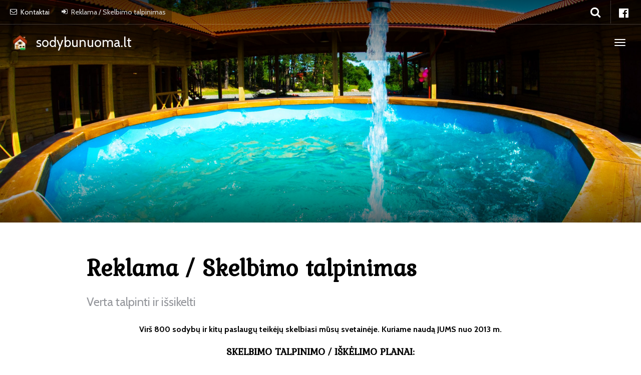

--- FILE ---
content_type: text/html; charset=UTF-8
request_url: https://sodybunuoma.lt/reklama-skelbimo-talpinimas/
body_size: 9764
content:
<!DOCTYPE html>
<html lang="lt-LT" >
<head>
	<meta charset="UTF-8">
	<meta http-equiv="X-UA-Compatible" content="IE=edge">
	<meta name="viewport" content="width=device-width, initial-scale=1">
	<title>Reklama / Skelbimo talpinimas - sodybunuoma.lt</title>
	<link rel="profile" href="https://gmpg.org/xfn/11">
	<link rel="pingback" href="https://sodybunuoma.lt/xmlrpc.php">
	<link rel="shortcut icon" href="">
	<link rel="apple-touch-icon-precomposed" href="https://sodybunuoma.lt/wp-content/uploads/2020/05/192x192_sodybunuoma.png">
	<meta name='robots' content='noindex, nofollow' />

	<!-- This site is optimized with the Yoast SEO plugin v23.5 - https://yoast.com/wordpress/plugins/seo/ -->
	<meta property="og:locale" content="lt_LT" />
	<meta property="og:type" content="article" />
	<meta property="og:title" content="Reklama / Skelbimo talpinimas - sodybunuoma.lt" />
	<meta property="og:description" content="Virš 800 sodybų ir kitų paslaugų teikėjų skelbiasi mūsų svetainėje. Kuriame naudą JUMS nuo 2013 m. SKELBIMO TALPINIMO / IŠKĖLIMO PLANAI: Skelbimo talpinimas Skelbimo talpinimas (viena kategorija) 100 € Galiojimo trukmė 1 metai Skelbimo iškėlimas *****      * 100 €. AKCIJA &#8211; 90 €    ** 200 €. AKCIJA &#8211; 160 €   *** 300 €. AKCIJA &#8211; 210 € &hellip;" />
	<meta property="og:url" content="https://mediumblue-heron-297297.hostingersite.com/reklama-skelbimo-talpinimas/" />
	<meta property="og:site_name" content="sodybunuoma.lt" />
	<meta property="article:modified_time" content="2020-05-04T09:41:31+00:00" />
	<meta name="twitter:card" content="summary_large_image" />
	<meta name="twitter:label1" content="Est. reading time" />
	<meta name="twitter:data1" content="1 minutė" />
	<script type="application/ld+json" class="yoast-schema-graph">{"@context":"https://schema.org","@graph":[{"@type":"WebPage","@id":"https://mediumblue-heron-297297.hostingersite.com/reklama-skelbimo-talpinimas/","url":"https://mediumblue-heron-297297.hostingersite.com/reklama-skelbimo-talpinimas/","name":"Reklama / Skelbimo talpinimas - sodybunuoma.lt","isPartOf":{"@id":"https://sodybunuoma.lt/#website"},"datePublished":"2019-03-18T12:39:13+00:00","dateModified":"2020-05-04T09:41:31+00:00","breadcrumb":{"@id":"https://mediumblue-heron-297297.hostingersite.com/reklama-skelbimo-talpinimas/#breadcrumb"},"inLanguage":"lt-LT","potentialAction":[{"@type":"ReadAction","target":["https://mediumblue-heron-297297.hostingersite.com/reklama-skelbimo-talpinimas/"]}]},{"@type":"BreadcrumbList","@id":"https://mediumblue-heron-297297.hostingersite.com/reklama-skelbimo-talpinimas/#breadcrumb","itemListElement":[{"@type":"ListItem","position":1,"name":"Home","item":"https://sodybunuoma.lt/"},{"@type":"ListItem","position":2,"name":"Reklama / Skelbimo talpinimas"}]},{"@type":"WebSite","@id":"https://sodybunuoma.lt/#website","url":"https://sodybunuoma.lt/","name":"sodybunuoma.lt","description":"Turizmo paie&scaron;kos svetainė","publisher":{"@id":"https://sodybunuoma.lt/#organization"},"potentialAction":[{"@type":"SearchAction","target":{"@type":"EntryPoint","urlTemplate":"https://sodybunuoma.lt/?s={search_term_string}"},"query-input":{"@type":"PropertyValueSpecification","valueRequired":true,"valueName":"search_term_string"}}],"inLanguage":"lt-LT"},{"@type":"Organization","@id":"https://sodybunuoma.lt/#organization","name":"Mandulis","url":"https://sodybunuoma.lt/","logo":{"@type":"ImageObject","inLanguage":"lt-LT","@id":"https://sodybunuoma.lt/#/schema/logo/image/","url":"https://sodybunuoma.lt/wp-content/uploads/2020/05/cropped-512x512_sodybunuoma.png","contentUrl":"https://sodybunuoma.lt/wp-content/uploads/2020/05/cropped-512x512_sodybunuoma.png","width":512,"height":512,"caption":"Mandulis"},"image":{"@id":"https://sodybunuoma.lt/#/schema/logo/image/"}}]}</script>
	<!-- / Yoast SEO plugin. -->


<link rel='dns-prefetch' href='//cdnjs.cloudflare.com' />
<link rel='dns-prefetch' href='//fonts.googleapis.com' />
<link rel="alternate" type="application/rss+xml" title="sodybunuoma.lt &raquo; Įrašų RSS srautas" href="https://sodybunuoma.lt/feed/" />
<link rel="alternate" type="application/rss+xml" title="sodybunuoma.lt &raquo; Komentarų RSS srautas" href="https://sodybunuoma.lt/comments/feed/" />
<script type="text/javascript">
/* <![CDATA[ */
window._wpemojiSettings = {"baseUrl":"https:\/\/s.w.org\/images\/core\/emoji\/15.0.3\/72x72\/","ext":".png","svgUrl":"https:\/\/s.w.org\/images\/core\/emoji\/15.0.3\/svg\/","svgExt":".svg","source":{"concatemoji":"https:\/\/sodybunuoma.lt\/wp-includes\/js\/wp-emoji-release.min.js?ver=18b7a9c68bde426a9d531e9245789c99"}};
/*! This file is auto-generated */
!function(i,n){var o,s,e;function c(e){try{var t={supportTests:e,timestamp:(new Date).valueOf()};sessionStorage.setItem(o,JSON.stringify(t))}catch(e){}}function p(e,t,n){e.clearRect(0,0,e.canvas.width,e.canvas.height),e.fillText(t,0,0);var t=new Uint32Array(e.getImageData(0,0,e.canvas.width,e.canvas.height).data),r=(e.clearRect(0,0,e.canvas.width,e.canvas.height),e.fillText(n,0,0),new Uint32Array(e.getImageData(0,0,e.canvas.width,e.canvas.height).data));return t.every(function(e,t){return e===r[t]})}function u(e,t,n){switch(t){case"flag":return n(e,"\ud83c\udff3\ufe0f\u200d\u26a7\ufe0f","\ud83c\udff3\ufe0f\u200b\u26a7\ufe0f")?!1:!n(e,"\ud83c\uddfa\ud83c\uddf3","\ud83c\uddfa\u200b\ud83c\uddf3")&&!n(e,"\ud83c\udff4\udb40\udc67\udb40\udc62\udb40\udc65\udb40\udc6e\udb40\udc67\udb40\udc7f","\ud83c\udff4\u200b\udb40\udc67\u200b\udb40\udc62\u200b\udb40\udc65\u200b\udb40\udc6e\u200b\udb40\udc67\u200b\udb40\udc7f");case"emoji":return!n(e,"\ud83d\udc26\u200d\u2b1b","\ud83d\udc26\u200b\u2b1b")}return!1}function f(e,t,n){var r="undefined"!=typeof WorkerGlobalScope&&self instanceof WorkerGlobalScope?new OffscreenCanvas(300,150):i.createElement("canvas"),a=r.getContext("2d",{willReadFrequently:!0}),o=(a.textBaseline="top",a.font="600 32px Arial",{});return e.forEach(function(e){o[e]=t(a,e,n)}),o}function t(e){var t=i.createElement("script");t.src=e,t.defer=!0,i.head.appendChild(t)}"undefined"!=typeof Promise&&(o="wpEmojiSettingsSupports",s=["flag","emoji"],n.supports={everything:!0,everythingExceptFlag:!0},e=new Promise(function(e){i.addEventListener("DOMContentLoaded",e,{once:!0})}),new Promise(function(t){var n=function(){try{var e=JSON.parse(sessionStorage.getItem(o));if("object"==typeof e&&"number"==typeof e.timestamp&&(new Date).valueOf()<e.timestamp+604800&&"object"==typeof e.supportTests)return e.supportTests}catch(e){}return null}();if(!n){if("undefined"!=typeof Worker&&"undefined"!=typeof OffscreenCanvas&&"undefined"!=typeof URL&&URL.createObjectURL&&"undefined"!=typeof Blob)try{var e="postMessage("+f.toString()+"("+[JSON.stringify(s),u.toString(),p.toString()].join(",")+"));",r=new Blob([e],{type:"text/javascript"}),a=new Worker(URL.createObjectURL(r),{name:"wpTestEmojiSupports"});return void(a.onmessage=function(e){c(n=e.data),a.terminate(),t(n)})}catch(e){}c(n=f(s,u,p))}t(n)}).then(function(e){for(var t in e)n.supports[t]=e[t],n.supports.everything=n.supports.everything&&n.supports[t],"flag"!==t&&(n.supports.everythingExceptFlag=n.supports.everythingExceptFlag&&n.supports[t]);n.supports.everythingExceptFlag=n.supports.everythingExceptFlag&&!n.supports.flag,n.DOMReady=!1,n.readyCallback=function(){n.DOMReady=!0}}).then(function(){return e}).then(function(){var e;n.supports.everything||(n.readyCallback(),(e=n.source||{}).concatemoji?t(e.concatemoji):e.wpemoji&&e.twemoji&&(t(e.twemoji),t(e.wpemoji)))}))}((window,document),window._wpemojiSettings);
/* ]]> */
</script>
<link rel='stylesheet' id='destinations-icons-css' href='https://sodybunuoma.lt/wp-content/plugins/destinations/assets/css/destinations-font.css?ver=18b7a9c68bde426a9d531e9245789c99' type='text/css' media='all' />
<link rel='stylesheet' id='details-css-css' href='https://sodybunuoma.lt/wp-content/plugins/destinations/assets/css/destinations.css?ver=18b7a9c68bde426a9d531e9245789c99' type='text/css' media='all' />
<link rel='stylesheet' id='font-awesome-css' href='//cdnjs.cloudflare.com/ajax/libs/font-awesome/4.7.0/css/font-awesome.min.css?ver=4.7.0' type='text/css' media='all' />
<style id='wp-emoji-styles-inline-css' type='text/css'>

	img.wp-smiley, img.emoji {
		display: inline !important;
		border: none !important;
		box-shadow: none !important;
		height: 1em !important;
		width: 1em !important;
		margin: 0 0.07em !important;
		vertical-align: -0.1em !important;
		background: none !important;
		padding: 0 !important;
	}
</style>
<link rel='stylesheet' id='owl-carousel-css' href='https://sodybunuoma.lt/wp-content/themes/parallelus-go-explore/assets/css/owl-carousel.css?ver=18b7a9c68bde426a9d531e9245789c99' type='text/css' media='all' />
<link rel='stylesheet' id='theme-bootstrap-css' href='https://sodybunuoma.lt/wp-content/themes/parallelus-go-explore/assets/css/bootstrap.min.css?ver=18b7a9c68bde426a9d531e9245789c99' type='text/css' media='all' />
<link rel='stylesheet' id='theme-style-css' href='https://sodybunuoma.lt/wp-content/themes/parallelus-go-explore/style.css?ver=18b7a9c68bde426a9d531e9245789c99' type='text/css' media='all' />
<style id='theme-style-inline-css' type='text/css'>
body { font-family: Cabin;font-weight: 400;font-size: 16px;color: #000000; }.guide-list-item .media-body .media-heading a, .page-box .entry-title, .card-details .card-title a, .icon-meta i { color: #000000; }h1, h2, h3, h4, h5, h6, .h1, .h2, .h3, .h4, .h5, .h6, .search-result .search-title, .widget-title { font-family: Kurale;font-weight: 600;color: #000000; }
</style>
<link rel='stylesheet' id='theme-google-font-body-css' href='https://fonts.googleapis.com/css?family=Cabin:400,400italic,700,700italic&#038;subset=latin,latin-ext' type='text/css' media='all' />
<link rel='stylesheet' id='theme-google-font-heading-css' href='https://fonts.googleapis.com/css?family=Kurale:600,600italic,400,400italic,700,700italic&#038;subset=latin,latin-ext' type='text/css' media='all' />
<script type="text/javascript" src="https://sodybunuoma.lt/wp-includes/js/jquery/jquery.min.js?ver=3.7.1" id="jquery-core-js"></script>
<script type="text/javascript" src="https://sodybunuoma.lt/wp-includes/js/jquery/jquery-migrate.min.js?ver=3.4.1" id="jquery-migrate-js"></script>
<!--[if lt IE 9]>
<script type="text/javascript" src="//cdnjs.cloudflare.com/ajax/libs/html5shiv/3.7.2/html5shiv-printshiv.min.js?ver=18b7a9c68bde426a9d531e9245789c99" id="theme-html5shiv-js"></script>
<![endif]-->
<!--[if lt IE 9]>
<script type="text/javascript" src="//cdnjs.cloudflare.com/ajax/libs/respond.js/1.4.2/respond.min.js?ver=18b7a9c68bde426a9d531e9245789c99" id="theme-respondjs-js"></script>
<![endif]-->
<script type="text/javascript" src="https://sodybunuoma.lt/wp-content/themes/parallelus-go-explore/assets/js/ie10-viewport-bug-workaround.js?ver=1" id="theme-ie10-viewport-bug-js"></script>
<link rel="https://api.w.org/" href="https://sodybunuoma.lt/wp-json/" /><link rel="alternate" title="JSON" type="application/json" href="https://sodybunuoma.lt/wp-json/wp/v2/pages/87" /><link rel="EditURI" type="application/rsd+xml" title="RSD" href="https://sodybunuoma.lt/xmlrpc.php?rsd" />
<link rel="alternate" type="application/json+oembed" href="https://sodybunuoma.lt/wp-json/oembed/1.0/embed?url=https%3A%2F%2Fsodybunuoma.lt%2Freklama-skelbimo-talpinimas%2F" />
<link rel="alternate" type="text/xml+oembed" href="https://sodybunuoma.lt/wp-json/oembed/1.0/embed?url=https%3A%2F%2Fsodybunuoma.lt%2Freklama-skelbimo-talpinimas%2F&#038;format=xml" />
<style type="text/css">.recentcomments a{display:inline !important;padding:0 !important;margin:0 !important;}</style><link rel='canonical' href='https://sodybunuoma.lt/reklama-skelbimo-talpinimas/' />
<link rel="icon" href="https://sodybunuoma.lt/wp-content/uploads/2020/05/cropped-512x512_sodybunuoma-32x32.png" sizes="32x32" />
<link rel="icon" href="https://sodybunuoma.lt/wp-content/uploads/2020/05/cropped-512x512_sodybunuoma-192x192.png" sizes="192x192" />
<link rel="apple-touch-icon" href="https://sodybunuoma.lt/wp-content/uploads/2020/05/cropped-512x512_sodybunuoma-180x180.png" />
<meta name="msapplication-TileImage" content="https://sodybunuoma.lt/wp-content/uploads/2020/05/cropped-512x512_sodybunuoma-270x270.png" />
<!-- Global site tag (gtag.js) - Google Analytics -->
<script async src="https://www.googletagmanager.com/gtag/js?id=UA-38003151-1"></script>
<script>
  window.dataLayer = window.dataLayer || [];
  function gtag(){dataLayer.push(arguments);}
  gtag('js', new Date());

  gtag('config', 'UA-38003151-1');
</script>
</head>

<body data-rsssl=1 class="page-template page-template-templates page-template-page-full-width page-template-templatespage-full-width-php page page-id-87">
	
	<div id="top"></div>

	<!-- Navigation (main menu)
	================================================== -->
	<div class="navbar-wrapper">
		<header class="navbar navbar-default navbar-fixed-top" id="MainMenu" role="navigation">
			<div class="navbar-extra-top clearfix">
				<div class="navbar container-fluid">
					<ul id="menu-meniu2" class="nav navbar-nav navbar-left"><li id="menu-item-2228" class="menu-item menu-item-type-post_type menu-item-object-page menu-item-2228"><a href="https://sodybunuoma.lt/kontaktai/"><i class="fa fa-envelope-o" aria-hidden="true"></i>Kontaktai</a></li>
<li id="menu-item-2229" class="menu-item menu-item-type-post_type menu-item-object-page current-menu-item page_item page-item-87 current_page_item menu-item-2229 active"><a href="https://sodybunuoma.lt/reklama-skelbimo-talpinimas/"><i class="fa fa-sign-in" aria-hidden="true"></i>Reklama / Skelbimo talpinimas</a></li>
</ul>					<div class="navbar-top-right">
													<ul class="nav navbar-nav navbar-right">
								<li><a href="https://www.facebook.com/sodybunuoma/" target="_blank"><i class="fa fa-facebook-official fa-fw"></i></a></li>							</ul>
														<form class="navbar-form navbar-right navbar-search" role="search" method="get" action="https://sodybunuoma.lt/">
								<div class="form-group">
									<input type="text" class="form-control" placeholder="Paieška" value="" name="s" title="Search for:">
								</div>
								<button type="submit" class="btn btn-default"><span class="fa fa-search"></span></button>
							</form>
												</div>
				</div>
			</div>
			
			<div class="container-fluid collapse-md" id="navbar-main-container">
				<div class="navbar-header">
					<a href="https://sodybunuoma.lt/" title="sodybunuoma.lt" rel="home" class="navbar-brand">
						<img src="https://sodybunuoma.lt/wp-content/uploads/2020/05/50x50_sodybunuoma.png" alt="sodybunuoma.lt"> &nbsp;sodybunuoma.lt					</a>
					<button class="navbar-toggle" type="button" data-toggle="collapse" data-target="#navbar-main">
						<span class="icon-bar"></span>
						<span class="icon-bar"></span>
						<span class="icon-bar"></span>
					</button>
				</div>
				
				<nav class="navbar-collapse collapse" id="navbar-main">
					<ul id="menu-meniu" class="nav navbar-nav navbar-right"><li id="menu-item-425" class="menu-item menu-item-type-custom menu-item-object-custom menu-item-has-children menu-item-425 dropdown show-on-hover"><a href="#" data-toggle="dropdown" class="dropdown-toggle" aria-haspopup="true">Ieškoma kryptis <span class="caret"></span></a>
<ul role="menu" class=" dropdown-menu">
	<li id="menu-item-424" class="menu-item menu-item-type-custom menu-item-object-custom menu-item-424"><a href="https://sodybunuoma.lt/kryptis/vilnius-regionas/">Vilniaus apskritis</a></li>
	<li id="menu-item-426" class="menu-item menu-item-type-custom menu-item-object-custom menu-item-426"><a href="https://sodybunuoma.lt/kryptis/kaunas/">Kauno apskritis</a></li>
	<li id="menu-item-427" class="menu-item menu-item-type-custom menu-item-object-custom menu-item-427"><a href="https://sodybunuoma.lt/kryptis/klaipeda/">Klaipėdos apskritis</a></li>
	<li id="menu-item-428" class="menu-item menu-item-type-custom menu-item-object-custom menu-item-428"><a href="https://sodybunuoma.lt/kryptis/siauliai/">Šiaulių apskritis</a></li>
	<li id="menu-item-429" class="menu-item menu-item-type-custom menu-item-object-custom menu-item-429"><a href="https://sodybunuoma.lt/kryptis/panevezys/">Panevėžio apskritis</a></li>
	<li id="menu-item-432" class="menu-item menu-item-type-custom menu-item-object-custom menu-item-432"><a href="https://sodybunuoma.lt/kryptis/marijampole-regionas/">Marijampolės apskritis</a></li>
	<li id="menu-item-430" class="menu-item menu-item-type-custom menu-item-object-custom menu-item-430"><a href="https://sodybunuoma.lt/kryptis/alytus/">Alytaus apskritis</a></li>
	<li id="menu-item-1131" class="menu-item menu-item-type-custom menu-item-object-custom menu-item-1131"><a href="https://sodybunuoma.lt/kryptis/telsiai/">Telšių apskritis</a></li>
	<li id="menu-item-431" class="menu-item menu-item-type-custom menu-item-object-custom menu-item-431"><a href="https://sodybunuoma.lt/kryptis/utena-regionas/">Utenos apskritis</a></li>
	<li id="menu-item-1132" class="menu-item menu-item-type-custom menu-item-object-custom menu-item-1132"><a href="https://sodybunuoma.lt/kryptis/taurage/">Tauragės apskritis</a></li>
	<li id="menu-item-1164" class="menu-item menu-item-type-custom menu-item-object-custom menu-item-1164"><a href="https://sodybunuoma.lt/kryptis/norvegija/">Norvegija</a></li>
	<li id="menu-item-1148" class="menu-item menu-item-type-custom menu-item-object-custom menu-item-1148"><a href="https://sodybunuoma.lt/kryptis/latvija/">Latvija</a></li>
	<li id="menu-item-1163" class="menu-item menu-item-type-custom menu-item-object-custom menu-item-1163"><a href="https://sodybunuoma.lt/kryptis/baltarusija/">Baltarusija</a></li>
</ul>
</li>
<li id="menu-item-1133" class="menu-item menu-item-type-custom menu-item-object-custom menu-item-has-children menu-item-1133 dropdown show-on-hover"><a href="#" data-toggle="dropdown" class="dropdown-toggle" aria-haspopup="true">Rekomenduojame <span class="caret"></span></a>
<ul role="menu" class=" dropdown-menu">
	<li id="menu-item-1134" class="menu-item menu-item-type-custom menu-item-object-custom menu-item-1134"><a href="https://sodybunuoma.lt/travel-category/sodybos-vestuvems/">Sodybos vestuvėms</a></li>
	<li id="menu-item-1149" class="menu-item menu-item-type-custom menu-item-object-custom menu-item-1149"><a href="https://sodybunuoma.lt/straipsniai/vestuviu-fotosesijai/">Fotosesijos vietos</a></li>
	<li id="menu-item-1135" class="menu-item menu-item-type-custom menu-item-object-custom menu-item-1135"><a href="https://sodybunuoma.lt/travel-category/banketines-sales/">Banketinės salės</a></li>
	<li id="menu-item-1136" class="menu-item menu-item-type-custom menu-item-object-custom menu-item-1136"><a href="https://sodybunuoma.lt/travel-category/pirtys/">Pirtys</a></li>
	<li id="menu-item-1137" class="menu-item menu-item-type-custom menu-item-object-custom menu-item-1137"><a href="https://sodybunuoma.lt/travel-category/kambariu-nuoma/">Kambarių nuoma</a></li>
	<li id="menu-item-1138" class="menu-item menu-item-type-custom menu-item-object-custom menu-item-1138"><a href="https://sodybunuoma.lt/travel-category/sodybu-nuoma/">Sodybų nuoma</a></li>
	<li id="menu-item-1139" class="menu-item menu-item-type-custom menu-item-object-custom menu-item-1139"><a href="https://sodybunuoma.lt/travel-category/lankytinos-vietos/">Lankytinos vietos</a></li>
	<li id="menu-item-1140" class="menu-item menu-item-type-custom menu-item-object-custom menu-item-1140"><a href="https://sodybunuoma.lt/travel-category/foto-ir-video/">Foto ir video</a></li>
	<li id="menu-item-1141" class="menu-item menu-item-type-custom menu-item-object-custom menu-item-1141"><a href="https://sodybunuoma.lt/travel-category/muzikantai-ir-vedejai">Muzikantai ir vedėjai</a></li>
	<li id="menu-item-1142" class="menu-item menu-item-type-custom menu-item-object-custom menu-item-1142"><a href="https://sodybunuoma.lt/travel-category/transportas/">Transportas</a></li>
</ul>
</li>
<li id="menu-item-3976" class="menu-item menu-item-type-custom menu-item-object-custom menu-item-has-children menu-item-3976 dropdown show-on-hover"><a href="#" data-toggle="dropdown" class="dropdown-toggle" aria-haspopup="true">Transliacija iš miestų ir kurortų gyvai <span class="caret"></span></a>
<ul role="menu" class=" dropdown-menu">
	<li id="menu-item-4052" class="menu-item menu-item-type-custom menu-item-object-custom menu-item-4052"><a href="https://sodybunuoma.lt/vilnius-tiesiogiai/">Vilnius tiesiogiai</a></li>
	<li id="menu-item-4059" class="menu-item menu-item-type-custom menu-item-object-custom menu-item-4059"><a href="https://sodybunuoma.lt/kaunas-tiesiogiai/">Kaunas tiesiogiai</a></li>
	<li id="menu-item-3977" class="menu-item menu-item-type-post_type menu-item-object-page menu-item-3977"><a href="https://sodybunuoma.lt/palanga-tiesiogiai/">Palanga tiesiogiai</a></li>
	<li id="menu-item-3999" class="menu-item menu-item-type-post_type menu-item-object-page menu-item-3999"><a href="https://sodybunuoma.lt/nida-tiesiogiai/">Nida tiesiogiai</a></li>
	<li id="menu-item-4003" class="menu-item menu-item-type-post_type menu-item-object-page menu-item-4003"><a href="https://sodybunuoma.lt/klaipeda-tiesiogiai/">Klaipėda tiesiogiai</a></li>
	<li id="menu-item-4012" class="menu-item menu-item-type-post_type menu-item-object-page menu-item-4012"><a href="https://sodybunuoma.lt/sventoji-tiesiogiai/">Šventoji tiesiogiai</a></li>
	<li id="menu-item-4025" class="menu-item menu-item-type-post_type menu-item-object-page menu-item-4025"><a href="https://sodybunuoma.lt/trakai-tiesiogiai/">Trakai tiesiogiai</a></li>
	<li id="menu-item-3981" class="menu-item menu-item-type-post_type menu-item-object-page menu-item-3981"><a href="https://sodybunuoma.lt/druskininkai-tiesiogiai/">Druskininkai tiesiogiai</a></li>
</ul>
</li>
<li class="menu-item menu-item-gtranslate menu-item-has-children notranslate"><a href="#" data-gt-lang="lt" class="gt-current-wrapper notranslate"><img src="https://sodybunuoma.lt/wp-content/plugins/gtranslate/flags/24/lt.png" width="24" height="24" alt="lt" loading="lazy"></a><ul class="dropdown-menu sub-menu"><li class="menu-item menu-item-gtranslate-child"><a href="#" data-gt-lang="en" class="notranslate"><img src="https://sodybunuoma.lt/wp-content/plugins/gtranslate/flags/24/en.png" width="24" height="24" alt="en" loading="lazy"></a></li><li class="menu-item menu-item-gtranslate-child"><a href="#" data-gt-lang="de" class="notranslate"><img src="https://sodybunuoma.lt/wp-content/plugins/gtranslate/flags/24/de.png" width="24" height="24" alt="de" loading="lazy"></a></li><li class="menu-item menu-item-gtranslate-child"><a href="#" data-gt-lang="lv" class="notranslate"><img src="https://sodybunuoma.lt/wp-content/plugins/gtranslate/flags/24/lv.png" width="24" height="24" alt="lv" loading="lazy"></a></li><li class="menu-item menu-item-gtranslate-child"><a href="#" data-gt-lang="lt" class="gt-current-lang notranslate"><img src="https://sodybunuoma.lt/wp-content/plugins/gtranslate/flags/24/lt.png" width="24" height="24" alt="lt" loading="lazy"></a></li><li class="menu-item menu-item-gtranslate-child"><a href="#" data-gt-lang="pl" class="notranslate"><img src="https://sodybunuoma.lt/wp-content/plugins/gtranslate/flags/24/pl.png" width="24" height="24" alt="pl" loading="lazy"></a></li><li class="menu-item menu-item-gtranslate-child"><a href="#" data-gt-lang="ru" class="notranslate"><img src="https://sodybunuoma.lt/wp-content/plugins/gtranslate/flags/24/ru.png" width="24" height="24" alt="ru" loading="lazy"></a></li><li class="menu-item menu-item-gtranslate-child"><a href="#" data-gt-lang="uk" class="notranslate"><img src="https://sodybunuoma.lt/wp-content/plugins/gtranslate/flags/24/uk.png" width="24" height="24" alt="uk" loading="lazy"></a></li></ul></li></ul>				</nav>
			</div><!-- /.container-fluid -->
		</header>
	</div><!-- /.navbar-wrapper -->


	
<section class="hero small-hero" style="background-color:#6c6e73;background-image:url(https://sodybunuoma.lt/wp-content/uploads/2020/02/vandens-pramogos-scaled.jpg);">
	
	<div class="bg-overlay" >
		<div class="container" style="" >

			<div class="intro-wrap">
						</div>
		</div>
	</div>
</section>


	<section class="main container">
	
		
<article id="post-87" class="post-87 page type-page status-publish hentry">
			<header class="page-header">
			<h1 class="page-title">Reklama / Skelbimo talpinimas</h1>
		</header><!-- .entry-header -->
					<div class="entry-summary">
				<p class="lead">Verta talpinti ir išsikelti</p>
			</div>
			
	<div class="entry-content">
		<p style="text-align: center;"><strong>Virš 800 sodybų ir kitų paslaugų teikėjų skelbiasi mūsų svetainėje. Kuriame naudą JUMS nuo 2013 m.</strong></p>
<h4></h4>
<h4 style="text-align: center;"><strong>SKELBIMO TALPINIMO / IŠKĖLIMO PLANAI:</strong></h4>
<hr />
<h3 style="text-align: center;">Skelbimo talpinimas</h3>
<h5 style="text-align: center;">Skelbimo<em> talpinimas </em>(viena kategorija) 100 €<span style="color: #ff0000;"><br />
</span></h5>
<h5 style="text-align: center;">Galiojimo trukmė 1 metai</h5>
<hr />
<h3 style="text-align: center;">Skelbimo iškėlimas <span style="color: #ff9900;"><strong>*****</strong></span></h3>
<h5 style="text-align: center;"><span style="color: #ff9900;"><strong>     * </strong></span><del>100 €</del>. <span style="color: #ff0000;">AKCIJA &#8211; 90 €</span></h5>
<h5 style="text-align: center;"><span style="color: #ffcc00;"><strong><span style="color: #ff9900;">   ** </span></strong></span><del>200 €</del>. <span style="color: #ff0000;">AKCIJA &#8211; 160 €</span></h5>
<h5 style="text-align: center;"><span style="color: #ffcc00;"><strong><span style="color: #000000;"><span style="color: #ff9900;">  *** </span></span></strong></span><del>300 €</del>. <span style="color: #ff0000;">AKCIJA &#8211; 210 €</span></h5>
<h5 style="text-align: center;"><span style="color: #ffcc00;"><span style="color: #ff9900;"><strong>  **** </strong></span></span><del>400 €</del>. <span style="color: #ff0000;">AKCIJA &#8211; 250 €</span></h5>
<h5 style="text-align: center;"><span style="color: #ffcc00;"><span style="color: #000000;"><strong><span style="color: #ff9900;">***** </span></strong></span></span><del>500 €</del>. <span style="color: #ff0000;">AKCIJA &#8211; 300 €</span></h5>
<h5 style="text-align: center;">Galiojimo trukmė 365 dienos (1 metai)</h5>
<hr />
<h3 style="text-align: center;">Skelbimo iškėlimas Rekomenduojame kategorijose</h3>
<h5 style="text-align: center;"> 365 €</h5>
<h5 style="text-align: center;"><span style="color: #ff0000;">Tik 1 € / para</span><span style="color: #ff0000;"><br />
</span></h5>
<h5 style="text-align: center;">Galiojimo trukmė 365 dienos (1 metai)</h5>
<hr />
<h3 style="text-align: center;">Skelbimo talpinimas titulinio puslapio baneryje</h3>
<h5 style="text-align: center;"> 365 €</h5>
<h5 style="text-align: center;"><span style="color: #ff0000;">Tik 1 € / para</span></h5>
<h5 style="text-align: center;">Galiojimo trukmė 365 dienos (1 metai)</h5>
<hr />
<h3 style="text-align: center;">Skelbimo redagavimas / pašalinimas</h3>
<h5 style="text-align: center;">Skelbimo <em>redagavimas</em> &#8211; 10 € už vieną tvarkymą</h5>
<h5 style="text-align: center;">Neribotas skelbimo redagavimo skaičius</h5>
<h5 style="text-align: center;">Skelbimo <em>pašalinimas</em> &#8211; <span style="color: #ff0000;">nemokamai</span></h5>
<h4 style="text-align: center;">&#8212;&#8212;&#8212;&#8212;&#8212;&#8212;&#8212;&#8212;&#8212;&#8212;&#8212;&#8212;&#8212;&#8212;&#8212;&#8212;&#8212;&#8212;&#8212;&#8212;&#8212;&#8212;&#8212;&#8212;&#8212;</h4>
<h3 style="text-align: center;">Turi klausimų?</h3>
<h5 style="text-align: center;"><a href="http://sodybugidas.lt/kontaktai/">Spausk čia</a></h5>
<h4 style="text-align: center;">&#8212;&#8212;&#8212;&#8212;&#8212;&#8212;&#8212;&#8212;&#8212;&#8212;&#8212;&#8212;&#8212;&#8212;&#8212;&#8212;&#8212;&#8212;&#8212;&#8212;&#8212;&#8212;&#8212;&#8212;&#8212;</h4>
<h5 style="text-align: center;">UAB „Mandulis“</h5>
<h5 style="text-align: center;">A.s. LT83 3500 0100 0103 6924</h5>
<h5 style="text-align: center;">Paskirtis: <u>skelbimo pavadinimas<br />
</u></h5>
<h5 style="text-align: center;">Suma € &#8211; 10/90/100/160/210/250/300/365 (<span style="text-decoration: underline;">pasirinkite vieną iš variantų</span>)</h5>
<h5 style="text-align: center;"><span style="color: #ff0000;">Atlikus pavedimą būtinai apie tai informuokite el.<br />
paštu sodybunuoma@gmail.com</span></h5>
<h5 style="text-align: center;"></h5>
<h4 style="text-align: center;">&#8212;&#8212;&#8212;&#8212;&#8212;&#8212;&#8212;&#8212;&#8212;&#8212;&#8212;&#8212;&#8212;&#8212;&#8212;&#8212;&#8212;&#8212;&#8212;&#8212;&#8212;&#8212;&#8212;&#8212;&#8212;</h4>
<h4 style="text-align: center;">Pasirink banką pavedimui atlikti</h4>
<h5 style="text-align: center;"><a href="http://swedbank.lt" target="_blank" rel="noopener noreferrer">SWEDBANK</a></h5>
<h5 style="text-align: center;"><a href="http://seb.lt" target="_blank" rel="noopener noreferrer">SEB</a></h5>
<h5 style="text-align: center;"><a href="http://luminor.lt" target="_blank" rel="noopener noreferrer">LUMINOR</a></h5>
<h5 style="text-align: center;"><a href="http://sb.lt" target="_blank" rel="noopener noreferrer">ŠIAULIŲ BANKAS</a></h5>
<h5 style="text-align: center;"><a href="http://citadele.lt" target="_blank" rel="noopener noreferrer">CITADELE</a></h5>
<h5 style="text-align: center;"><a href="https://www.medbank.lt/lt/privatiems">MEDICINOS BANKAS</a></h5>
<h5 style="text-align: center;"><a href="http://paysera.lt" target="_blank" rel="noopener noreferrer">PAYSERA</a></h5>
<h5 style="text-align: center;"><a href="http://sodybugidas.lt/mokejimai-per-paypal/">PAYPAL</a></h5>
			</div><!-- .entry-content -->
	</article><!-- #post-## -->

		
	

	</section> <!-- /main container --> 


	
	<footer id="footer">
		
			<section class="top-footer regular" style="background-color:#f5f6f6;">
				<div class="container">
					<div class="row">

												<div class="col-lg-9">
							<div class="footer-content-left">
								<p><a href="http://sodybugidas.lt/kontaktai/">Kontaktai</a>  |   <a href="http://sodybugidas.lt/reklama-skelbimo-talpinimas/">Reklama / Skelbimo talpinimas  </a></p>
<p><strong>Sodybų Nuoma Rekomenduoja: <a href="http://sodybugidas.lt/travel-category/sodybos-vestuvems/">Sodybos vestuvėms</a> | <a href="http://sodybugidas.lt/travel-category/banketines-sales/">Banketinės salės</a> | <a href="http://sodybugidas.lt/travel-category/pirtys/">Pirtys</a> | <a href="http://sodybugidas.lt/travel-category/kambariu-nuoma/">Kambarių nuoma</a> | <a href="http://sodybugidas.lt/travel-category/kaimo-turizmas/">Kaimo turizmas</a> | <a href="http://sodybugidas.lt/travel-category/lankytinos-vietos/">Lankytinos vietos</a> | <a href="http://sodybugidas.lt/travel-category/foto-ir-video/">Foto ir video</a> | <a href="http://sodybugidas.lt/travel-category/muzikantai-ir-vedejai/">Muzikantai ir vedėjai</a> | <a href="http://sodybugidas.lt/travel-category/transportas/">Transportas</a></strong></p>
<p>Svetainė sukurta UAB &#8222;Mandulis&#8221; ©2015</p>
							</div>
						</div>
						
												<div class="col-lg-3">
							<div class="footer-content-right">
								<p><img class="alignnone size-full wp-image-3648 aligncenter" src="https://sodybunuoma.lt/wp-content/uploads/2020/05/192x192_sodybunuoma.png" alt="" width="192" height="192" /></p>
							</div>
						</div>
						
					</div>
				</div>
			</section>

		
	</footer>

	
<script type="text/javascript" src="https://sodybunuoma.lt/wp-content/plugins/destinations/assets/js/destinations.min.js?ver=18b7a9c68bde426a9d531e9245789c99" id="details-script-js"></script>
<script type="text/javascript" src="https://sodybunuoma.lt/wp-content/themes/parallelus-go-explore/assets/js/theme-scripts.js?ver=1.0" id="theme-js-js"></script>
<script type="text/javascript" src="https://sodybunuoma.lt/wp-content/themes/parallelus-go-explore/assets/js/bootstrap.min.js?ver=1.0" id="theme-bootstrapjs-js"></script>
<script type="text/javascript" src="https://sodybunuoma.lt/wp-content/themes/parallelus-go-explore/assets/js/owl.carousel.min.js?ver=2.0.0-beta.2.4" id="owl-carousel-js"></script>
<script type="text/javascript" src="//cdnjs.cloudflare.com/ajax/libs/fitvids/1.1.0/jquery.fitvids.min.js?ver=1.1.0" id="fitvids-js"></script>
<script type="text/javascript" id="gt_widget_script_26411814-js-before">
/* <![CDATA[ */
window.gtranslateSettings = /* document.write */ window.gtranslateSettings || {};window.gtranslateSettings['26411814'] = {"default_language":"lt","languages":["en","de","lv","lt","pl","ru","uk"],"url_structure":"none","flag_style":"3d","flag_size":24,"alt_flags":[],"flags_location":"\/wp-content\/plugins\/gtranslate\/flags\/"};
/* ]]> */
</script><script src="https://sodybunuoma.lt/wp-content/plugins/gtranslate/js/base.js?ver=18b7a9c68bde426a9d531e9245789c99" data-no-optimize="1" data-no-minify="1" data-gt-orig-url="/reklama-skelbimo-talpinimas/" data-gt-orig-domain="sodybunuoma.lt" data-gt-widget-id="26411814" defer></script><script type="text/javascript">if (typeof jQuery.fn.fitVids === "undefined") { document.write("<script src='https://sodybunuoma.lt/wp-content/themes/parallelus-go-explore/assets/js/jquery.fitvids.min.js'>\x3C/script>"); }</script> 
</body>
</html>